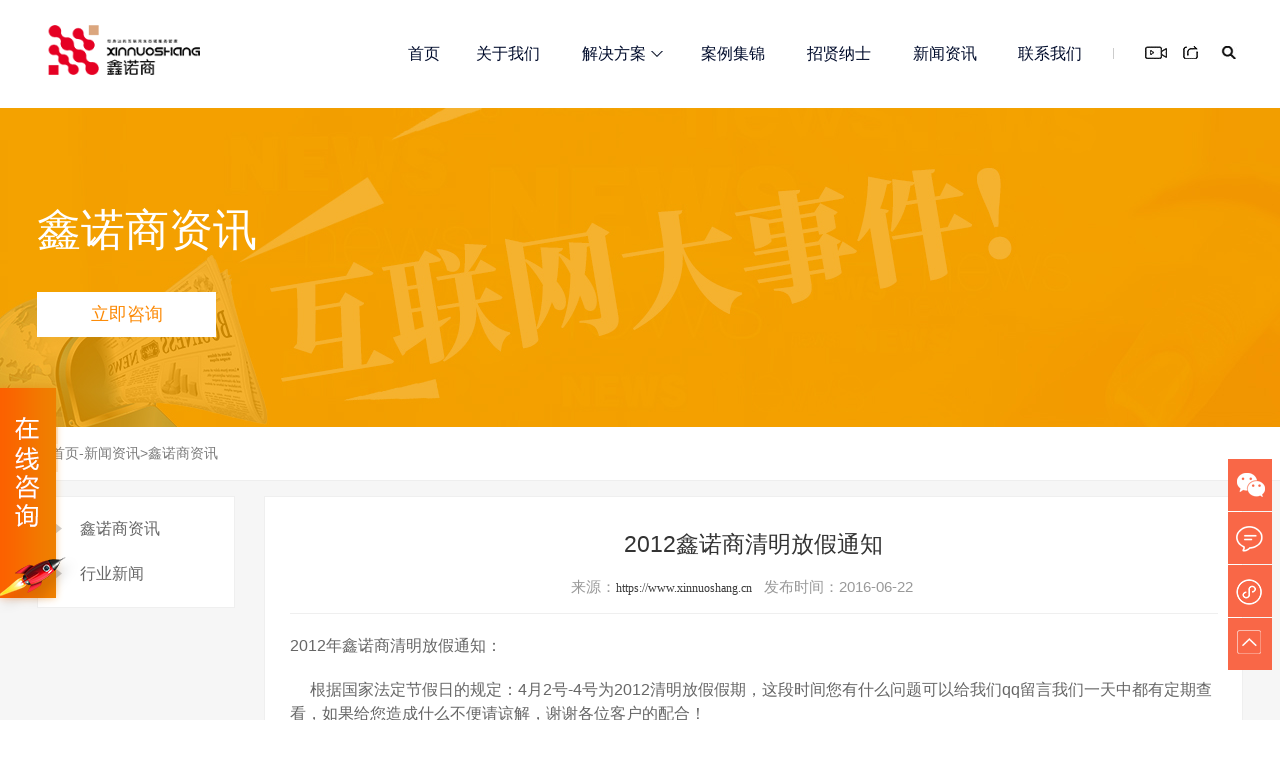

--- FILE ---
content_type: text/html
request_url: https://www.xinnuoshang.cn/zixun/878.html
body_size: 4740
content:
<!DOCTYPE html>
	<head>
		<meta charset="utf-8" />
		<title>2012鑫诺商清明放假通知_鑫诺商资讯_新闻资讯-山东鑫诺商企业管理有限公司</title>
		 <meta content="济南网站优化，济南网站建设" name="keywords" />
		<meta content="2012鑫诺商清明放假通知-鑫诺商公告" name="description" />
		<link rel="stylesheet" href="https://www.xinnuoshang.cn/style/css/init.css" />
		<link rel="stylesheet" href="https://www.xinnuoshang.cn/style/css/common.css" />
		<link rel="stylesheet" href="https://www.xinnuoshang.cn/style/css/css-wc.css" />
		<link rel="stylesheet" href="https://www.xinnuoshang.cn/style/css/css-jgq.css" />
		<script type="text/javascript" src="https://www.xinnuoshang.cn/style/js/jquery-1.12.1.min.js" ></script>
<script>
var _hmt = _hmt || [];
(function() {
  var hm = document.createElement("script");
  hm.src = "https://hm.baidu.com/hm.js?3cb14c28375bc467fc20c819ad86fba3";
  var s = document.getElementsByTagName("script")[0]; 
  s.parentNode.insertBefore(hm, s);
})();
</script>
<meta name="baidu-site-verification" content="code-n6KO7Qm6Vn" />
<script charset="UTF-8" id="LA_COLLECT" src="//sdk.51.la/js-sdk-pro.min.js"></script>
<script>LA.init({id: "JhoCND89zS8q4OzW",ck: "JhoCND89zS8q4OzW"})</script>
</head>
	<body>
<div class="wc-page-header pr">
<div class="container flex flex-nowrap flex-between">
<a href="https://www.xinnuoshang.cn/" class="wc-header-logo"><h1><img src="https://www.xinnuoshang.cn/style/images/wc_logo.png" alt="鑫诺商"/></h1></a>
<div class="wc-header-main flex-grow-1 flex flex-nowrap flex-horz-end flex-vert-center">
<ul class="wc-header-nav flex-grow-1 pr flex flex-nowrap flex-horz-end">
<li class="wc-nav-li"><a href="https://www.xinnuoshang.cn/">首页</a></li>
<li  class="wc-nav-li">
<a href="/about/">关于我们<i class="icon"></i></a>
</li>
<li  class="wc-nav-li wc-nav-fa" >
<a href="javascript:;">解决方案<i class="icon"></i></a>
</li>
<li  class="wc-nav-li">
<a href="/case/">案例集锦<i class="icon"></i></a>
</li>
<li  class="wc-nav-li">
<a href="/activity/">招贤纳士<i class="icon"></i></a>
</li>
<li  class="wc-nav-li">
<a href="/news/">新闻资讯<i class="icon"></i></a>
</li>
<li  class="wc-nav-li">
<a href="/contact/">联系我们<i class="icon"></i></a>
</li>

<li class="wc-nav-line"></li>
</ul>
<div class="wc-nav-sep"></div>
<div class="wc-nav-btn-wrp">
<a href="/activity/" class="icon wc-icon-1" rel="nofollow"></a>
<a href="javascript:;" class="icon wc-icon-3" rel="nofollow"></a>
<a href="/case/" class="icon wc-icon-4"></a>
	</div>
</div>
</div>
<div class="wc-nav-slide-wrap">
<div class="wc-head-hot-wrp">
<div class="container flex flex-nowrap flex-vert-start">
<div class="wc-hot-tit"><i class="icon"></i>鑫诺商推荐：</div>
<div class="wc-hot-con">
<a href="https://www.xinnuoshang.cn/propaganda/">全网营销推广</a>
<a href="https://www.xinnuoshang.cn/dingzhi/">网站建设</a>
<a href="https://www.xinnuoshang.cn/dingzhi/">小程序定制开发</a>
<a href="https://www.xinnuoshang.cn/daiyunying/">网站优化</a>
</div>
	</div>
	</div>
<div class="wc-head-fa-wrap">
<div class="fatit">鑫诺商多维解决方案&emsp;总有一款适合您！</div>
<div class="container flex flex-nowrap">
<div class="wc-head-fa-item">
<div class="wc-tit">
<a href="/brand/" class="inherit block flex flex-nowrap flex-column flex-horz-center flex-vert-center">
<div class="img" style="background-image: url(/uploadfile/2019/0322/20190322064749838.png);"></div>
<div class="tit">品宣多维方案</div>
</a>
</div>
</div>
<div class="wc-head-fa-item">
<div class="wc-tit">
<a href="/wzpxdzfa/" class="inherit block flex flex-nowrap flex-column flex-horz-center flex-vert-center">
<div class="img" style="background-image: url(/uploadfile/202404/12f4fb920901.png);"></div>
<div class="tit">网站品宣打造方案</div>
</a>
</div>
</div>
<div class="wc-head-fa-item">
<div class="wc-tit">
<a href="/propaganda/" class="inherit block flex flex-nowrap flex-column flex-horz-center flex-vert-center">
<div class="img" style="background-image: url(/uploadfile/2019/0322/20190322064816188.png);"></div>
<div class="tit">全网宣传解决方案</div>
</a>
</div>
</div>
<div class="wc-head-fa-item">
<div class="wc-tit">
<a href="/dingzhi/" class="inherit block flex flex-nowrap flex-column flex-horz-center flex-vert-center">
<div class="img" style="background-image: url(/uploadfile/2019/0322/20190322064845518.png);"></div>
<div class="tit">定制开发解决方案</div>
</a>
</div>
</div>
<div class="wc-head-fa-item">
<div class="wc-tit">
<a href="/dianshang/" class="inherit block flex flex-nowrap flex-column flex-horz-center flex-vert-center">
<div class="img" style="background-image: url(/uploadfile/2019/0322/20190322064903257.png);"></div>
<div class="tit">新媒体推广服务</div>
</a>
</div>
</div>
<div class="wc-head-fa-item">
<div class="wc-tit">
<a href="/newlingshou/" class="inherit block flex flex-nowrap flex-column flex-horz-center flex-vert-center">
<div class="img" style="background-image: url(/uploadfile/2019/0323/20190323091722963.png);"></div>
<div class="tit">新零售解决方案</div>
</a>
</div>
</div>
<div class="wc-head-fa-item">
<div class="wc-tit">
<a href="/daiyunying/" class="inherit block flex flex-nowrap flex-column flex-horz-center flex-vert-center">
<div class="img" style="background-image: url(/uploadfile/2019/0322/20190322064927554.png);"></div>
<div class="tit">知识产权</div>
</a>
</div>
</div>
	
</div>
</div>
</div>
</div>
<meta name="baidu-site-verification" content="code-E6MXPQWigE" />
<script>(function() {var _53code = document.createElement("script");_53code.src = "https://tb.53kf.com/code/code/c5d03e77d260c1da829b8c45a819e6747/1";var s = document.getElementsByTagName("script")[0]; s.parentNode.insertBefore(_53code, s);})();</script><div class="jgq-news-banner" style="background: url(https://www.xinnuoshang.cn/style/images/jgq_news_banner.jpg) no-repeat center;">
<div class="container">
<div class="jgq-banner-word flex flex-column flex-horz-center flex-vert-start">
	<div class="jgq-banner-word-top">
		<p>鑫诺商资讯</p>
	</div>
	<div class="jgq-banner-word-center">
		<p></p>
	</div>
	<div class="jgq-banner-word-bottom flex flex-center">
		<a href="http://wpa.qq.com/msgrd?v=3&amp;uin=727671696&amp;site=www.cn-un.net&amp;menu=yes"  target="_blank" rel="nofollow"><p>立即咨询</p></a>
	</div>
</div></div>
</div>
<div class="jgq-catpos">
<div class="container flex flex-vert-center jgq-catpos-container">
<img src="https://www.xinnuoshang.cn/style/images/jgq_catpos.png"/>
<a href="https://www.xinnuoshang.cn/">首页</a> - <a href="/news/">新闻资讯</a> > <a href="/zixun/">鑫诺商资讯</a></div>
</div>
<div class="jgq-news-xq">
<div class="container flex flex-horz-between">
<div class="jgq-news-xq-left">
<ul>
<li>
<a href="/zixun/">鑫诺商资讯</a>
</li>
<li>
<a href="/hangyenews/">行业新闻</a>
</li>

</ul>
</div>
<div class="jgq-news-xq-right">
<div class="jgq-news-xq-right-center">
<div class="jgq-news-xq-right-top">
<p class="jgq-news-xq-right-title">2012鑫诺商清明放假通知</p>
<p class="jgq-news-xq-right-date">来源：<a href="https://www.xinnuoshang.cn">https://www.xinnuoshang.cn</a>&nbsp;&nbsp;&nbsp;发布时间：2016-06-22&nbsp;&nbsp;&nbsp;&nbsp;&nbsp;&nbsp;
</div>
<div class="jgq-news-xq-right-bottom">
<p>2012年鑫诺商清明放假通知：</p><p>&nbsp;&nbsp;&nbsp;&nbsp;&nbsp;根据国家法定节假日的规定：4月2号-4号为2012清明放假假期，这段时间您有什么问题可以给我们qq留言我们一天中都有定期查看，如果给您造成什么不便请谅解，谢谢各位客户的配合！</p></div>
<div class="page_turn">
<strong>上一篇：</strong><a href="/zixun/877.html">济南网站优化-短域名的不朽传说</a><br />
<strong>下一篇：</strong><a href="/zixun/879.html">济南网站优化-适合自己的才是好的</a>
</div>
<div class="jgq-news-xq-right-relevant">
<p class="jgq-news-xq-right-relevant-catname">相关文章</p>
<ul class="clearfix">
	<li>
<a href="/zixun/616.html">
<span>2016-06-24</span>
济南网站优化之一定的关键词排名后如何维持关键词排名呢？	</a>
</li>
<li>
<a href="/zixun/2025.html">
<span>2021-09-30</span>
72年风雨  72年辉煌——祖国72岁生日快乐！	</a>
</li>
<li>
<a href="/zixun/1198.html">
<span>2017-04-17</span>
拍拍我们身边的低头一族	</a>
</li>
<li>
<a href="/zixun/745.html">
<span>2016-06-16</span>
关于旅游网站建设	</a>
</li>
<li>
<a href="/zixun/2510.html">
<span>2025-03-13</span>
提高短视频推广的观看量和转化率？	</a>
</li>
<li>
<a href="/zixun/1688.html">
<span>2019-09-27</span>
济南全网营销推广如何提高流量，增加访问量？	</a>
</li>
<li>
<a href="/zixun/817.html">
<span>2016-06-17</span>
E手整合营销11月份小结	</a>
</li>
<li>
<a href="/zixun/1442.html">
<span>2018-07-18</span>
一个网站的寿命只有5年是真的吗？	</a>
</li>
<li>
<a href="/zixun/825.html">
<span>2016-06-23</span>
济南网站建设讲解：网址带斜杠/带index.html对于seo的影响	</a>
</li>
<li>
<a href="/hangyenews/1959.html">
<span>2021-04-22</span>
济南VI设计//加强企业凝聚力的工具！	</a>
</li>
<li>
<a href="/hangyenews/2458.html">
<span>2024-07-11</span>
15秒短视频如何实现点击量飙升？	</a>
</li>
<li>
<a href="/zixun/963.html">
<span>2016-06-22</span>
济南seo解释真实点击有助于网站百度排名	</a>
</li>
<li>
<a href="/hangyenews/1949.html">
<span>2021-04-02</span>
济南网站优化分享如何才能盐城蜘蛛爬行时间的？	</a>
</li>
<li>
<a href="/zixun/1002.html">
<span>2016-06-07</span>
济南网站优化之网站优化流程分析	</a>
</li>
<li>
<a href="/zixun/1719.html">
<span>2019-11-01</span>
网站关键词如何布局更大化提升网站流量？	</a>
</li>
<li>
<a href="/hangyenews/2535.html">
<span>2025-04-28</span>
济南网站优化要注意什么？	</a>
</li>

</ul>
</div>
</div>
</div>
</div>
</div>
<div class="jgq-news-bottom">
			<div class="container">
				<ul class="flex flex-between">
					<li class="flex flex-center">
						<div class="jgq-news-bottom-word">
							<p class="jgq-news-bottom-word-num">多年</p>
							<p>成立于2010年</p>
							<p>多年经验不断发展</p>
						</div>
					</li>
					<li>
						<div class="jgq-news-bottom-word">
							<p class="jgq-news-bottom-word-num">多家客户</p>
							<p>超过多家客户伴随我们成长</p>
						</div>
					</li>
					<li>
						<div class="jgq-news-bottom-word">
							<p class="jgq-news-bottom-word-num">多家企业</p>
							<p>服务于多家企业客户</p>
							<p>助力品宣的提升</p>
						</div>
					</li>
					<li>
						<div class="jgq-news-bottom-word">
							<p class="jgq-news-bottom-word-num">几十项</p>
							<p>服务项目为您服务</p>
							<p>夯实成长的基石</p>
						</div>
					</li>
				</ul>
			</div>
		</div><!--footer start-->
<div class="wc-page-footer">
<div class="wc-foot-main">
<div class="container flex flex-nowrap flex-between">
<div class="wc-foot-nav-wrp flex-grow-1 flex flex-nowrap flex-horz-between">
<div class="wc-foot-nav-item wc-nav-type-3">
<div class="wc-tit">联系方式</div>
<div class="wc-con flex flex-wrap">
<div class="wc-item">公司：山东鑫诺商企业管理有限公司</div>
<div class="wc-item">地址：济南市高新区新泺大街1666号齐盛广场2号楼13F</div>
<div class="wc-item">电话：400-089-6678    0531-88193332</div>
<div class="wc-item">邮箱：nuoshangxinxi@163.com</div>
</div>
</div>
<div class="wc-foot-nav-item wc-nav-type-2">
<div class="wc-tit">解决方案</div>
<div class="wc-con flex flex-wrap">
<div class="wc-item">
<a href="/brand/" class="inherit hover-white">品宣多维方案</a>
</div>
<div class="wc-item">
<a href="/wzpxdzfa/" class="inherit hover-white">网站品宣打造方案</a>
</div>
<div class="wc-item">
<a href="/propaganda/" class="inherit hover-white">全网宣传解决方案</a>
</div>
<div class="wc-item">
<a href="/dingzhi/" class="inherit hover-white">定制开发解决方案</a>
</div>
<div class="wc-item">
<a href="/dianshang/" class="inherit hover-white">新媒体推广服务</a>
</div>
<div class="wc-item">
<a href="/newlingshou/" class="inherit hover-white">新零售解决方案</a>
</div>
<div class="wc-item">
<a href="/daiyunying/" class="inherit hover-white">知识产权</a>
</div>

</div>
</div>
<div class="wc-foot-nav-item wc-nav-type-1">
<div class="wc-tit">快捷导航</div>
<div class="wc-con flex flex-wrap">
<div class="wc-item">
<a href="/about/" class="inherit hover-white">关于我们</a>
</div>
<div class="wc-item">
<a href="/programme/" class="inherit hover-white">解决方案</a>
</div>
<div class="wc-item">
<a href="/case/" class="inherit hover-white">案例集锦</a>
</div>
<div class="wc-item">
<a href="/activity/" class="inherit hover-white">招贤纳士</a>
</div>

<div class="wc-item">
<a href="/shoukuan/" class="inherit hover-white" rel="nofollow" target="_blank">在线支付</a>
</div>
 <div class="wc-item">
<a href="/yuming/" class="inherit hover-white" rel="nofollow" target="_blank">域名查询</a>
</div>
</div>
</div>
</div>
<div class="wc-foot-ewm-wrp flex-shrink-0 flex flex-nowrap flex-horz-end flex-vert-center">
<div class="wc-foot-ewm-item" id="xiaochengxu">
<img src="https://www.xinnuoshang.cn/style/images/wc_footer_ewm_03.jpg" width="100" height="100" />
<div class="wc-tit">抖音二维码</div>
</div>
<div class="wc-foot-ewm-item">
	<img src="https://www.xinnuoshang.cn/style/images/wc_footer_ewm_05.jpg" width="100" height="100" />
<div class="wc-tit">微信服务号</div>
</div>
</div>
</div>
</div>
<div class="wc-foot-bot">
<div class="container">
山东鑫诺商企业管理有限公司   &emsp;&emsp; <a href="http://beian.miit.gov.cn" rel="nofollow" target="_blank"> 鲁ICP备19030234号 </a> &emsp;&emsp;   &nbsp; 
</div>
</div>
</div>
<!--end footer-->
<script>
if (/Android|Windows Phone|webOS|iPhone|iPod|BlackBerry/i.test(navigator.userAgent)) { window.location.href = "/index.php"; } 
</script>
<!--float start-->
<div class="wc-side-float-btn"></div>
<a rel="nofollow"><script src="/static/assets/global/plugins/jquery.min.js" type="text/javascript"></script>
<script src="/static/assets/js/cms.js" type="text/javascript"></script><form class="wc-side-float-form" action="/index.php?s=form&c=lybd&m=post" id="myForm"  name="myform"  method="post" ><input name="is_form" type="hidden" value="1"><input name="is_admin" type="hidden" value="1"><input name="is_tips" type="hidden" value="">
<div class="wc-form-tit tc">获取互联网策划方案</div>
<div class="wc-form-close"></div>
	<div class="wc-form-con flex flex-nowrap flex-horz-center flex-vert-stretch">
<input type="text" class="wc-text" name="data[name]" id="name" placeholder="姓名" required>
<input type="text" class="wc-text" name="data[phone]" id="phone" placeholder="电话" required>
<input type="text" class="wc-text" name="data[company]" id="company" placeholder="公司名称" required>
<input type="text" class="wc-text" name="data[address]" id="address" placeholder="公司地址" required>
<input type="button" class="wc-submit" onclick="dr_ajax_submit('/index.php?s=form&c=lybd&m=post', 'myForm', '2000', '/index.php?s=form&c=lybd&m=post');" id="dosubmit" value="一键获取">
</div>
</form></a>
<script type="text/javascript" src="https://www.xinnuoshang.cn/style/js/jquery.SuperSlide.2.1.3.source.js" ></script>
		<script type="text/javascript">
jQuery(".wc-cus-wrapper").slide({mainCell:".wc-cus-wrap",autoPlay:true,vis:4,effect:"leftMarquee",interTime:10,trigger:"click"});
		</script>
<script type="text/javascript" src="https://www.xinnuoshang.cn/style/js/swiper.min.js" ></script>
<script type="text/javascript" src="https://www.xinnuoshang.cn/style/js/js-wc.js" ></script>
<div class="toolbar">
 <a href="###" class="toolbar-item toolbar-item-weixin" rel="nofollow">
<span class="toolbar-layer"></span>
 </a>
<a href="http://wpa.qq.com/msgrd?v=3&amp;uin=727671696&amp;site=www.cn-un.net&amp;menu=yes" target="_blank" class="toolbar-item toolbar-item-feedback" rel="nofollow"></a>
 <a href="###" class="toolbar-item toolbar-item-app" rel="nofollow">
 <span class="toolbar-layer"></span>
 </a>
 <a href="javascript:scroll(0,0)" id="top" class="toolbar-item toolbar-item-top" rel="nofollow"></a>
</div>
 <script>
(function(){
    var bp = document.createElement('script');
    var curProtocol = window.location.protocol.split(':')[0];
    if (curProtocol === 'https') {
        bp.src = 'https://zz.bdstatic.com/linksubmit/push.js';
    }
    else {
        bp.src = 'http://push.zhanzhang.baidu.com/push.js';
    }
    var s = document.getElementsByTagName("script")[0];
    s.parentNode.insertBefore(bp, s);
})();
</script>
</body>
</html>

--- FILE ---
content_type: text/css
request_url: https://www.xinnuoshang.cn/style/css/init.css
body_size: 2806
content:
/* 公共层叠样式表 */
@charset "utf-8";
/* 页面主体容器 */
.container {width:76.5%;min-width:1206px;margin:0 auto;box-sizing: border-box;}
/** A链接公共样式 **/
a { text-decoration: none; color:#3d3d3d; font-size:12px; font-family: "microsoft yahei";}
a.inherit { color:inherit; font-size:inherit; font-family: inherit; }
a.full { display:block; width:100%; height:100%; }
a:hover { text-decoration: none; }
a.hover-red:hover {color:#dd2727;}
a.hover-white:hover {color:#fff;}
a.hover-line:hover {text-decoration:underline;}
/** 清除内外边距 **/
body, div, p, h1, h2, h3, h4, h5, h6, blockquote,  /* structural elements 结构元素 */
dl, dt, dd, ul, ol, li, /* list elements 列表元素 */
pre,  /* text formatting elements 文本格式元素 */
form, fieldset, legend, button, input, textarea,  /* form elements 表单元素 */
table,th,td /* table elements 表格元素 */{
	margin:0;
	padding:0;
}
/*html5*/
article,aside,dialog,footer,header,section,footer,nav,figure,menu{
	display:block;
}
.transition-2s{transition: all .2s}
.transition-3s{transition: all .3s}
.transition-4s{transition: all .4s}
.transition-5s{transition: all .5s}

/*** css3 flex弹性布局 2012新版  ***/
/* flex容器属性 */
.flex{ display: -webkit-flex; /* Safari */ display: flex;}
.inline-flex{display: inline-flex;}

.flex-column{flex-direction: column; /* 从上到下 */}

.flex-wrap{flex-wrap:wrap; /* 换行 */}
.flex-nowrap{flex-wrap:nowrap; /* 不换行 */}

.flex-center{justify-content:center;align-items:center;}
.flex-around{justify-content:space-around;align-items:center;}
.flex-between{justify-content:space-between;align-items:center;}

.flex-horz-start{justify-content:flex-start;}
.flex-horz-end{justify-content:flex-end;}
.flex-horz-center{justify-content:center;}
.flex-horz-between{justify-content:space-between;}
.flex-horz-around{justify-content:space-around;}

.flex-vert-start{align-items:flex-start;}
.flex-vert-end{align-items:flex-end;}
.flex-vert-center{align-items:center;}
.flex-vert-baseline{align-items:baseline;}
.flex-vert-stretch{align-items:stretch;}

/* 多轴线垂直方式 */
.flex-align-content-start{align-content:flex-start;}
.flex-align-content-end{align-content:flex-end;}
.flex-align-content-center{align-content:center;}
.flex-align-content-around{align-content:space-around;}
.flex-align-content-between{align-content:space-between;}
.flex-align-content-stretch{align-content:stretch;}

/* 项目属性 */
/* 排列 小在前 */
.flex-order-1{order:1}
.flex-order-2{order:2}
.flex-order-3{order:3}
.flex-order-4{order:4}
.flex-order-5{order:5}
/* 放大 默认0存在剩余空间，也不放大*/
.flex-grow-0{flex-grow:0}
.flex-grow-1{flex-grow:1}
.flex-grow-2{flex-grow:2}
.flex-grow-3{flex-grow:3}
.flex-grow-4{flex-grow:4}
.flex-grow-5{flex-grow:5}
/* 缩小 默认1空间不足，该项目将缩小 0为不缩小 */
.flex-shrink-0{flex-shrink:0;}
.flex-shrink-1{flex-shrink:1;}
/*单独对齐方式*/
.flex-align-self-start{align-self:flex-start;}
.flex-align-self-end{align-self:flex-end;}
.flex-align-self-center{align-self:center;}
.flex-align-self-baseline{align-self:baseline;}
.flex-align-self-stretch{align-self:stretch;}

.border-box{box-sizing: border-box;}

body,
button, input, select, textarea /* for ie */ {
    font: 12px/1.5 Arial, 'Microsoft Yahei',"宋体", sans-serif;
	color:#333;
	background-color:#fff;
}
h1, h2, h3, h4, h5, h6 { font-weight:normal; font-family: "microsoft yahei"; color:#000; font-size:16px;}
address, cite, em, i { font-style: normal; } /* 将斜体扶正 */
small { font-size: 12px; } /* 小于 12px 的中文很难阅读，让 small 正常化 */
/** 重置列表元素 **/
li { list-style: none; }
/** 重置表单元素 **/
legend { color: #000; } /* for ie6 */
fieldset, img { border: 0; } /* img 搭车：让a链接里的 img 无边框 */
button, input, select, textarea { font-size: 100%; line-height:normal; border:0; outline:0; } /* 使得表单元素在 ie 下能继承字体大小 */
/** 重置表格元素 **/
table{ border-collapse: collapse; border-spacing: 0; }
input[type="button"],input[type="submit"],input[type="reset"]{cursor:pointer;outline:0;}
/* ie6 7 8(q) bug  */
iframe{display:block;}
/* 行内块级元素清间隙 */
.inline-block{display: inline-block;letter-spacing: normal;vertical-align: top;}
.inline-block-wrap{letter-spacing: -4px;}
/*分割线 |*/
.sep{margin:0 .25em;font-family: sans-serif;}
/*小图标*/
.icon{display:inline-block;vertical-align:middle;margin:-3px 3px 0px;background-repeat:no-repeat;}
/* 超出省略号 */
.ellipsis{overflow:hidden;text-overflow:ellipsis;white-space:nowrap;}
/*火狐禁止复制*/
.moz_noselect{-moz-user-select:none;}
/* 字体 */
/*@font-face {
    font-family: 'xxx';
    src: url('xxx.eot');
    src: url('xxx.eot?#iefix') format('embedded-opentype');
    src: url('xxx.ttf');
    font-weight: normal;
    font-style: normal;
}*/
/* 其他公共样式 */
.tl{text-align:left}
.tc{text-align:center}
.tr{text-align:right}
.bc{margin-left:auto;margin-right:auto;}
.fl{float:left;display:inline}
.fr{float:right;display:inline}
.clearfix:after{content:".";display:block;height:0;clear:both;visibility:hidden}
.clearfix{zoom:1}
.vm{vertical-align:middle}
.pr{position:relative}
.pa{position:absolute}
.pa-r0{position:absolute;right:0}
.zoom{zoom:1}
.hidden{visibility:hidden}
.none{display:none}
.block{display:block}
.notext{text-indent: -999px;overflow: hidden;}

.mb5{margin-bottom:5px}
.f12{font-size:12px}
.f13{font-size:13px}
.f14{font-size:14px}
.f16{font-size:16px}
.f20{font-size:20px}
.fb{font-weight:bold}
.fn{font-weight:normal}
.t2{text-indent:2em}
.lh150{line-height:150%}
.lh180{line-height:180%}
.lh200{line-height:200%}
.unl{text-decoration:underline;}
.no_unl{text-decoration:none;}
.oh{overflow: hidden;}
/* .wc-img-wrp{overflow: hidden; height: 191px;} */
.wh{width:100%;height:100%;}
.scale{transform: scale(1.2);}

.w10{width:10px}
.w20{width:20px}
.w30{width:30px}
.w40{width:40px}
.w50{width:50px}
.w60{width:60px}
.w70{width:70px}
.w80{width:80px}
.w90{width:90px}
.w100{width:100px}
.w200{width:200px}
.w250{width:250px}
.w300{width:300px}
.w400{width:400px}
.w500{width:500px}
.w600{width:600px}
.w700{width:700px}
.w800{width:800px}
.w1100{width:800px}
.w{width:100%}
.h50{height:50px}
.h80{height:80px}
.h100{height:100px}
.h200{height:200px}
.h{height:100%}

.m10{margin:10px}
.m15{margin:15px}
.m30{margin:30px}
.mt5{margin-top:5px}
.mt10{margin-top:10px}
.mt15{margin-top:15px}
.mt20{margin-top:20px}
.mt30{margin-top:30px}
.mt50{margin-top:50px}
.mt100{margin-top:100px}
.mb10{margin-bottom:10px}
.mb15{margin-bottom:15px}
.mb20{margin-bottom:20px}
.mb30{margin-bottom:30px}
.mb50{margin-bottom:50px}
.mb100{margin-bottom:100px}
.ml5{margin-left:5px}
.ml10{margin-left:10px}
.ml15{margin-left:15px}
.ml20{margin-left:20px}
.ml30{margin-left:30px}
.ml50{margin-left:50px}
.ml100{margin-left:100px}
.mr5{margin-right:5px}
.mr10{margin-right:10px}
.mr15{margin-right:15px}
.mr20{margin-right:20px}
.mr30{margin-right:30px}
.mr50{margin-right:50px}
.mr100{margin-right:100px}
.p10{padding:10px;}
.p15{padding:15px;}
.p30{padding:30px;}
.pt5{padding-top:5px}
.pt10{padding-top:10px}
.pt15{padding-top:15px}
.pt20{padding-top:20px}
.pt30{padding-top:30px}
.pt50{padding-top:50px}
.pb5{padding-bottom:5px}
.pb10{padding-bottom:10px}
.pb15{padding-bottom:15px}
.pb20{padding-bottom:20px}
.pb30{padding-bottom:30px}
.pb50{padding-bottom:50px}
.pb100{padding-bottom:100px}
.pl5{padding-left:5px}
.pl10{padding-left:10px}
.pl15{padding-left:15px}
.pl20{padding-left:20px}
.pl30{padding-left:30px}
.pl50{padding-left:50px}
.pl100{padding-left:100px}
.pr5{padding-right:5px}
.pr10{padding-right:10px}
.pr15{padding-right:15px}
.pr20{padding-right:20px}
.pr30{padding-right:30px}
.pr50{padding-right:50px}
.pr100{padding-right:100px}

/*phpcms pages*/
.v9_pages{margin-top:5px;}
.v9_pages a, .v9_pages span{display: inline-block;padding:2px 6px;border:1px solid #ddd;margin-right:5px;}
.v9_pages a:hover, .v9_pages span{background-color: #f1f1f1;}

--- FILE ---
content_type: text/css
request_url: https://www.xinnuoshang.cn/style/css/css-jgq.css
body_size: 5316
content:
/*新闻列表页开始*/
.blank30{
	height: 30px;
	margin: auto;
}
.jgq-banner-word{
	
}
.jgq-banner-word-top{
	font-size: 44px;
	color: #fff;
}
.t_top{
	padding-top: 4%;
}
.jgq-banner-word-center{
	font-size: 24px;
	color: #fff;
	padding: 6px 0 23px 0;
}
.jgq-banner-word-bottom{
	background: #fff;
	color: #fc8b08;
	font-size: 18px;
	width: 179px;
	height: 45px;
	text-align: center;
}
.jgq-banner-word-bottom a{
	color: #fc8b08;
	font-size: 18px;
}
.jgq-catpos{
	width: 100%;
	margin: auto;
	height: 53px;
	font-size: 14px;
	color: #7c7c7c;
	border-bottom:1px solid #eeeeee;
}
.jgq-catpos .jgq-catpos-container{
	height: 100%;
}
.jgq-catpos .jgq-catpos-container p{
	padding-left: 10px;
	padding-top: 2px;	
}
.jgq-catpos a{
	font-size: 14px;
	color: #7c7c7c;
}
.jgq-news-content{
	background: #f6f6f6;
	padding-bottom: 3rem;
}
.jgq-news-content-hd ul{
	padding: 40px 0;
}

.jgq-news-content-hd ul li{
	width: 12.5%;
	border: 1px solid #333;
	color: #333333;
	border-radius:20px;
	font-size: 24px;
	text-align: center;
}
.jgq-news-content-hd ul li:nth-of-type(1){
	margin-right: 38px;
}
.jgq-news-content-hd ul li a{
	font-size: 24px;
	color: #333333;
}


.jgq-news-content-posi{ height:auto !important;
	overflow: hidden;clear:both;}
.jgq-news-content-hd .jgq-hd-selected{
	background: url(../images/jgq_news_hd.png) no-repeat center;
	border: none;
	width: 12.5%;
}
.jgq-news-content-hd .jgq-hd-selected a{
	color: #fff;
}
.jgq-news-content-posi ul li{
	width: 31%;float:left;margin-right:2%;
}
.jgq-news-content-posi ul li img{
	width: 100%;
	height: 186px;
}
.jgq-news-content-posi ul li p{
	font-size: 16px;
	background: #fff;
	height: 60px;
	color: #67686a;
}

.jgq-news-content-posi ul li p:hover{
	color: #000000;
}
.jgq-news-content-bd{
	margin-top: 24px;
}
.jgq-news-content-bd ul li{
	background: #fff;
	color: #67686a;
	height: 60px;
	transition: background .25s; width: 100%; clear:both;

}
.jgq-news-content-bd ul li a{
	width: 95.7%;
	margin: auto;
	border-bottom: 1px solid #f3f3f3;
	font-size: 16px;
	padding-left: 25px;
	color: #67686a;
	height:100%;
	box-sizing: border-box;
	line-height:60px\9;
	display:block\9;
}
.jgq-news-content-bd ul li a .eye,.jgq-news-content-bd ul li a .tit,.jgq-news-content-bd ul li a .date{ float:left\9}
.jgq-news-content-bd ul li a .eye{
	padding-left:46px;

	background-repeat: no-repeat;
	background-image: url(../images/eye1.png);
	background-position: left center;
	background-size: 32px auto;
	height:32px; float:right\9;
}
.jgq-news-content-bd ul li:last-child a{
	border-bottom: none;
}
.jgq-news-content-bd ul li a .date{
	width:150px;
	text-align: left;
	margin-left: 4%; float:right\9;
}
.jgq-news-content-bd ul li:hover{
	background: #f4a200;
}
.jgq-news-content-bd ul li:hover a{
	color:#fff;
}
.jgq-news-content-bd ul li a:hover .eye{
	background-image: url(../images/eye2.png);
	height: 32px\9;
	background-size: 32px auto\9;
}
.jgq-news-pages{
	text-align: center;
    height: 40px;
    margin-top: 20px;
}
.jgq-news-pages a{
	padding:6px 12px;
	border: 2px solid #ededed;
	color: #bbbbbb;
	background: #FFFFFF;
	border-radius: 7px;
}
.jgq-news-pages span{
	padding:6px 12px;
	border: 2px solid #f39700;
	background: #f39700;
	color: #fff;
	border-radius: 7px;
}

.jgq-news-bottom{
	width: 100%;
	background: #3a3d44;
	height: 190px;
	color: #cab296;
}
.jgq-news-bottom ul{
	height: 190px;
}

.jgq-news-bottom ul li{
	width: 25%;
	background: url(../images/jgq-news-bottom-line.png) no-repeat right center; float:left\9; margin-top:3%\9;
}
.jgq-news-bottom ul li:nth-last-of-type(1){
	background: none;
}
.jgq-news-bottom-word p{
	text-align: center;
	font-size: 14px;
}

.jgq-news-bottom-word .jgq-news-bottom-word-num{
	font-size: 51px;
}
/*新闻列表页结束*/


/*新闻详情页开始*/
.jgq-news-xq{
	background: #F6F6F6;
}
.jgq-news-xq-left{
	width: 16.4%;
	margin-top: 15px;
	
}
.jgq-news-xq-left ul{
	background: #fff;
	border: 1px solid #efefef;
	padding: 10px 0;
}
.jgq-news-xq-left ul li{
	line-height: 44px;
}
.jgq-news-xq-left ul li a{
	background: url(../images/jgq-right.gif) no-repeat 17px center;
	padding-left: 42px;
	color: #666666;
	font-size: 16px;
}
.jgq-news-xq-left ul li:hover a{
	background: url(../images/jgq-right-hover.png) no-repeat 17px center;
	color: #fc8b08;
}
.jgq-news-xq-left ul li:hover{
	border-left: 2px solid #fc8b08;
}
.jgq-news-xq-left ul li img{
	margin:0 20px;
}
.jgq-news-xq-right{
	width: 81%;
	border: 1px solid #EFEFEF;
	margin-top: 15px;
	background: #FFFFFF;
    margin-bottom: 44px;
}
.jgq-news-title{
	font-size: 23px;
	text-align: center;
}
.jgq-news-xq-right-center{
	width: 95%;
	margin: auto;
}
.jgq-news-xq-right-top{
	border-bottom: 1px solid #EFEFEF;
	text-align: center;
}
.jgq-news-xq-right-title{
	font-size: 23px;
	padding-top: 30px;
}
.jgq-news-xq-right-date{
	font-size: 15px;
	color: #999;
	padding: 15px 0;
}
.jgq-news-xq-right-bottom{
	/* text-indent: 2em; */
	font-size: 16px;
}
.jgq-news-xq-right-bottom p{
	margin: 20px auto;
	color: #666;
}
.jgq-news-xq-right-bottom div{ text-align:left;}
.jgq-news-xq-right-bottom img{ display:block; margin:auto;}
.jgq-news-xq-right-bottom a{ font-size:16px;}
.page_turn strong{
	font-size: 14px;
}
.page_turn a{
	font-size: 14px;
}

.jgq-news-xq-right-relevant{
	margin-bottom: 20px;
}
.jgq-news-xq-right-relevant-catname{
    font-size: 18px;
    line-height: 40px;
    color: #333;
}
.jgq-news-xq-right-relevant ul li{
	line-height: 40px;
    color: #666;
	width:50%;
	overflow: hidden;
	box-sizing: border-box;
	padding-right:12px;
	text-overflow: ellipsis;
	white-space: nowrap;
	float:left;
}
.jgq-news-xq-right-relevant ul li span{
	color: #999;
    padding-right: 20px;
}
.jgq-news-xq-right-relevant ul li a{
	font-size: 16px;
}
/*新闻详情页结束*/



/*诺商活动页开始*/
.jgq-activity{
	background: #f6f6f6;
}
.jgq-activity-hot-catname{
	height: 63px;
	font-size: 16px;
}
.jgq-activity-hot-catname p{
	margin-left: 6px;
}
.jgq-activity-hot-pro{
	margin-bottom: 10px;
}
.jgq-activity-hot-pro img{
	width: 100%;
	margin: auto;
}
.jgq-activity-hot-pro p{
	width: 100%;
	text-align: center;
	background: #fff;
	border:1px solid #ebebeb;
	padding: 21px 0;
	font-size: 15px;
	color: #aaaaaa;
}
.jgq-activity-before-pro{
	
}
.jgq-activity-before-pro ul li{
	width: 32%;
	margin-bottom: 23px;
	margin-right:2%;
}
.jgq-activity-before-pro ul li:nth-of-type(3n) {
	margin-right:0;
}
.jgq-activity-before-pro ul li img{
	width: 100%;
}
.jgq-activity-before-pro ul li p{
	border: 1px solid #DCDCDC;
	height: 50px;
	line-height: 50px;
	text-align: center;
	font-size: 16px;
	color: #333333;
	background: #fff;
}
.jgq-activity-before-pro ul li:hover p{
	color: #fc8b08;
}
/*诺商活动页结束*/


/*代运营解决方案开始*/
.jgq-operation-poser-catname{
	width: 23.7%;
	margin:40px auto;
}
.jgq-operation-poser-catname p{
	border-bottom: 1px solid #e5e5e5;
	text-align: center;
	font-size: 34px;
	color: #333333;
}
.jgq-operation-poser-catname-white{
	width: 23.7%;
	padding:40px 0;
	margin: auto;
}
.jgq-operation-poser-catname-white p{
	border-bottom: 1px solid #e5e5e5;
	text-align: center;
	font-size: 34px;
	color: #fff;
}
.jgq-yellow-line{
	background: #ff731e;
	height: 2px;
	width: 32%;
	margin: auto;
	margin-top: -2px;
}
.jgq-white-line{
	background: #fff;
	height: 2px;
	width: 32%;
	margin: auto;
	margin-top: -2px;
}
.jgq-operation-poser-content ul li{
	width: 13.8%;
	margin:63px auto;
}
.jgq-circle{
	width:190px;
	height:190px;
	border-radius: 50%;
	text-align: center;
/* 	padding: 20% 24%; */
	overflow: hidden;
	box-shadow: 10px 10px 100px #f3f2f2;
	margin-top: 20px;
}
.jgq-circle img{
	width: 55%;
}

.jgq-operation-poser-content ul li:hover .jgq-circle{
	background: #FF731E;
}
.jgq-operation-poser-content ul li:hover .jgq-circle-img-hover{
	display: block;
}
.jgq-operation-poser-content ul li:hover .jgq-circle-img{
	display: none;
}
.jgq-operation-poser-content ul li:hover p{
	color: #FF731E;
}
.jgq-circle-img{
	display: block;
}

.jgq-circle-img-hover{
	display: none;
}
.jgq-operation-poser-content ul li p{
	font-size: 18px;
	color: #333333;
	text-align: center;
	margin: 25px auto;
}
.jgq-programme{
	background: url(../images/jgq_programme.jpg) no-repeat center;
}
.jgq-programme-shipin{
	background: url(../images/jgq_programme.jpg) no-repeat center;
	background-size: 130%;
}
.jgq-programme-pro ul{
	padding-bottom: 40px;
}
.jgq-programme-pro ul li{
	width: 22%;
	background: #fff;
	border-radius: 20px;
	margin-bottom: 25px;
}


.jgq-programme-list ul li{ width: 31%; height: 438px;}
.jgq-programme-pro ul li:hover .jgq-programme-pro-img1{
	display: none;
}
.jgq-programme-pro ul li:hover .jgq-programme-pro-img2{
	display: block;
}
.jgq-programme-pro ul li:hover .jgq-programme-pro-title{
	color: #ff8e11;
}
.jgq-programme-pro ul li:hover .jgq-programme-pro-desc{
	color: #ff8e11;
}

.jgq-programme-pro-img1{
	display: block;
	margin:auto;
	margin-top: 15%;
}
.jgq-programme-pro-img2{
	display: none;
	margin:auto;
	margin-top: 15%;
}

.jgq-programme-list ul li .jgq-programme-pro-img1{ width: 40%;}
.jgq-programme-list ul li .jgq-programme-pro-img2{ width: 40%;}
.jgq-programme-pro-title{
	font-size: 22px;
	color: #333;
	text-align: center;
	margin-top: 30px;
	margin-bottom: 20px;
}
.jgq-programme-pro-desc{
	font-size: 16px;
    color: #333;
    width: 88%;
    margin: auto;
    text-align: center;
    line-height: 33px;
    margin-bottom: 27px;
}
.jgq-operation-case{
	
}
.jgq-operation-case-content{
	
}
.jgq-operation-case-content ul{
	
}
.jgq-operation-case-content ul li{
	width: 23%;
	position: relative;
	margin-bottom: 20px;
}
.jgq-operation-case-content ul li:hover{
	box-shadow: 0px 0px 10px #333;
}
.jgq-operation-case-content ul li:hover{
	box-shadow: 0px 0px 10px #333;
}

.jgq-operation-case-content ul li:hover .jgq-operation-case-mask{
	display: block;
}

.jgq-operation-case-content ul li img{
	width: 100%;	
}
.jgq-operation-case-mask{
	display: none;
	position: absolute;
	bottom: 0;
	left: 0;
	width: 100%;
	background: #fff;
}
.jgq-operation-case-mask p{
	line-height: 30px;
	font-size: 16px;
	padding-left: 20px;
}
.jgq-operation-case-classify{
	color: #999999;
}
/*代运营解决方案结束*/



/*电商类解决方案开始*/
.jgq-ecommerce-catname{
	width: 27.7%;
	margin:40px auto;
}
.jgq-ecommerce-catname-word{
	border-bottom: 1px solid #e5e5e5;
	text-align: center;
	font-size: 34px;
	color: #333333;
}
.jgq-ecommerce-catname-slogen{
	font-size: 18px;
	color: #555;
	text-align: center;
	margin: 22px auto;
}
.jgq-ecommerce-hd{
	border-bottom: 1px solid #EEEEEE;
}
.bordernone{
	border-bottom: none;
}
.jgq-ecommerce-hd ul{
	width: 76.8%;
	margin: auto;
}
.jgq-ecommerce-hd ul li{
	font-size: 18px;
	color: #555555;
	padding:5px 15px;
}
.jgq-ecommerce-hd-selected{
	border-bottom: 2px solid #ff7019;
	margin-bottom: -1px;
}
.jgq-ecommerce-bd{
	height: 580px;
}
.jgq-ecommerce-bd-content{
	margin: 62px auto;	
	display: none;
}
.jgq-ecommerce-bd-selected{
	display: block;
}
.jgq-ecommerce-bd-content-left{
	width: 56.6%;
	float: left;
}
.jgq-ecommerce-bd-content-left-img{
	padding-right: 3.3%;
}
.jgq-ecommerce-bd-content-left-img img{
	width: 100%;
}

.jgq-ecommerce-bd-content-left-word-left{
	width: 43%;
}
.jgq-ecommerce-bd-content-left-word-right{
	width: 53%;
    margin-right: 1%;
}
.jgq-ecommerce-bd-content-left-word-left-title{
	font-size: 20px;
	color: #000000;
	margin: 20px auto;
}
.jgq-ecommerce-bd-content-left-word-left-desc{
	font-size: 16px;
	color: #000000;
	line-height: 32px;
}
.jgq-ecommerce-bd-content-right{
    width: 41%;
	border-left: 1px solid #e6e6e6;
	padding-left: 2%;
	float: left;
}
.jgq-ecommerce-bd-content::after{
	content: '';
	display: block;
	clear: both;
}
.jgq-ecommerce-bd-content-right-process-left{
	width: 35%;
}
.jgq-ecommerce-bd-content-right-title{
	font-size: 26px;
	color: #333;
}
.jgq-ecommerce-bd-content-right-desc{
	font-size: 16px;
	color: #333333;
	margin: 3% auto;
}
.jgq-ecommerce-bd-content-right-process-catname{
	font-size: 20px;
	color: #676564;
}
.jgq-ecommerce-bd-content-right-process-left ul li{
	font-size: 16px;
	color: #676564;
	margin: 6% auto;
}
.jgq-ecommerce-bd-content-right-process-right{
    width: 54.6%;
}
.jgq-ecommerce-bd-content-right-process-right img{
	width: 100%;
}




.jgq-ecommerce-photography{
	background: url(../images/jgq-photography-banner.jpg) no-repeat center;	
}
.jgq-ecommerce-photography-catname{
	width: 30.7%;
	padding-top: 40px;
	margin: auto;
}
.jgq-ecommerce-photography-catname-word{
	border-bottom: 1px solid #e5e5e5;
	text-align: center;
	font-size: 34px;
	color: #fff;
}
.jgq-ecommerce-photography-catname-slogen{
	font-size: 18px;
	color: #fff;
	text-align: center;
	padding: 22px 0;
	margin: auto;
}
.jgq-ecommerce-photography-content{
	
}
.jgq-ecommerce-photography-content ul{
	
}
.jgq-ecommerce-photography-content ul li{
	position: relative;
}
.jgq-ecommerce-photography-content ul li:hover .jgq-ecommerce-photography-mask{
	display: block;
}
.jgq-ecommerce-photography-content ul li:hover .jgq-ecommerce-photography-pro-bottom{
	display: none;
}
.jgq-ecommerce-photography-img img{
	width: 100%;
}
.jgq-ecommerce-photography-pro-bottom{
	position: absolute;
	bottom: 0;
	left: 0;
	width: 100%;
	background: rgba(255,255,255,.7);
	text-align: center;
	font-size: 16px;
	color: #000000;
}
.jgq-ecommerce-photography-mask-title p{
	width: 91%;
	margin: auto;
	border-bottom: 1px solid #ef8100;
	text-align: center;
	font-size: 18px;
	color: #000000;
}
.jgq-ecommerce-photography-mask-title{
    margin-top: 18%;
    margin-bottom: 40%;
}
.jgq-ecommerce-photography-mask-content{
	text-align: center;
	font-size: 16px;
	color: #000000;
	line-height: 32px;
}
.jgq-ecommerce-photography-mask{
	position: absolute;
	top: 0;
	left: 0;
	width:100%;
	height: 100%;
	background: rgba(203,203,203,.8);
	display: none;
}
.jgq-ecommerce-photography-appendix{
	font-size: 18px;
	color: #fff;
	padding-top: 20px;
	padding-bottom: 40px;
}
.jgq-ecommerce-system-content{
	margin-bottom: 70px;
}
.jgq-ecommerce-system-content ul li{
	width: 20%;
	box-sizing: border-box;
	border: 1px solid #ef8100;
	position: relative;
}
.jgq-ecommerce-system-content-img{
	padding-top: 13%;
	padding-bottom: 20%;
}
.jgq-ecommerce-system-content-img img{
	margin: auto;
}
.jgq-ecommerce-system-title{
	position: absolute;
	font-size: 18px;
	color: #000000;
	bottom: 9%;
}
.jgq-ecommerce-system-content-img-initial{
	display: block;
}
.jgq-ecommerce-system-content-img-hover{
	display: none;
}
.jgq-ecommerce-system-content ul li:hover{
	background: #ef8100;
}
.jgq-ecommerce-system-content ul li:hover .jgq-ecommerce-system-title{
	color: #fff;
}
.jgq-ecommerce-system-content ul li:hover .jgq-ecommerce-system-content-img-initial{
	display: none;
}
.jgq-ecommerce-system-content ul li:hover .jgq-ecommerce-system-content-img-hover{
	display: block;
}
/*电商类解决方案结束*/

/*诺商商学院开始*/
.jgq-course{
	
}
.jgq-course-hd{
	
}
.jgq-course-hd ul{
	width: 95%;
	margin: auto;	
}
.jgq-course-hd ul li{
	width: 15.3%;
	background: #eee;
	color: #333;
	font-size: 18px;
	text-align: center;
	padding: 5px;
}
.jgq-course-bd-content{
	display: none;
}
.jgq-course-bd-selected{
	display: block;
}
.jgq-course-bd-content::after{
	content: '';
	clear: both;
	display: block;
}

.jgq-course-bd-content-left{
	width: 48.7%;
	padding-left: 25px;
	font-size: 20px;
	color: #000000;
	float: left;
}
.jgq-course-bd-content-right{
	width: 46%;
	padding-right: 11px;
	float: right;
}
.jgq-course-bd-content-right img{
	width: 100%;
}
.jgq-course-hd ul .jgq-course-hd-selected{
	background: #ff9211;
	color: #FFFFFF;
}

.jgq-course-bd{
	margin: 66px auto;
}
.jgq-star{
	background: #f5f5f5;
}
.jgq-star-catname{
	width: 23.7%;
	padding:40px 0;
	margin: auto;
}
.jgq-star-catname p{
	border-bottom: 1px solid #e5e5e5;
	text-align: center;
	font-size: 34px;
	color: #333333;
}
.jgq-star-content-bd-left{
    width: 49%;
    float: left;
    background: url(../images/jgq-star-bd-left-bg.png) no-repeat 9px 108px;
    background-size: 85%;
}
.jgq-star-content-bd-left img{
	width: 59%;
}
.jgq-star-content-bd-right{
	width: 50%;
	float: right;
}
.jgq-bd ul li:after{
	content: '';
	display: block;
	clear: both;
}
.jgq-star-content-bd-right-declaration{
	font-size: 32px;
	color: #505050;
	text-indent: 1em;
	font-weight: 600;
}
.jgq-star-content-bd-right-line{
	width: 42px;
	height: 2px;
	background: #e0e0e0;
	margin: 5% 0;
}
.jgq-star-content-bd-right-name{
	color: #505050;
	font-size: 34px;
	font-weight: 600;
}
.jgq-star-content-bd-right-position{
	font-size: 26px;
	color: #505050;
}
.jgq-hd{
	padding-bottom: 3%;
}
.jgq-hd ul li{
	width: 4%;
	height: 5px;
	background: #cacaca;
	margin: auto 4px;
}
.jgq-hd ul .on{
	background: #ff9211;
}
@media screen and (max-width: 1600px) {
	.jgq-star-content-bd-left{
		background: url(../images/jgq-star-bd-left-bg.png) no-repeat 9px 89px;
		background-size: 85%;
	}
}
.jgq-enterprise-content{
	margin-bottom: 5%;	
}
.jgq-enterprise-content ul li{
	width: 15%;
    border: 2px solid #dbdbdb;
    border-radius: 10px;
    margin: 7px 0;
    overflow: hidden;
	margin-right: 1%;
}
.jgq-enterprise-content ul li:nth-of-type(6n){
	margin-right: 0;
}
.jgq-enterprise-content ul li img{
	
}


.jgq-harvest-catname{
	width: 31.7%;
	margin:40px auto;
}
.jgq-harvest-catname p{
	border-bottom: 1px solid #e5e5e5;
	text-align: center;
	font-size: 34px;
	color: #333333;
}
.jgq-harvest-content ul li{
	margin: 100px auto;
}
.jgq-harvest-content-li1-left{
	width: 51%;
}
.jgq-harvest-content-li1-left-circle{
	width: 144px;
	height: 144px;
	box-shadow: 0px 5px 10px #e6e5e6;
	border-radius: 50%;
}
.jgq-harvest-content-li1-left-title{
	font-size: 36px;
	color: #ff731e;
	line-height: 48px;
	margin: 5% 0;
}
.jgq-harvest-content-li1-left-desc{
	color: #484848;
	font-size: 22px;
}
.jgq-harvest-content-li1-right{
	width: 46.1%;
}
.jgq-harvest-content-li1-right img{
	width: 100%;
}


.jgq-harvest-content-li2-right{
	width: 51%;
}
.jgq-harvest-content-li2-right-circle{
	width: 144px;
	height: 144px;
	box-shadow: 0px 5px 10px #e6e5e6;
	border-radius: 50%;
}
.jgq-harvest-content-li2-right-title{
	font-size: 36px;
	color: #ff731e;
	line-height: 48px;
	margin: 5% 0;
    text-align: right;
}
.jgq-harvest-content-li2-right-desc{
	color: #484848;
	font-size: 22px;
}
.jgq-harvest-content-li2-left{
	width: 46.1%;
}
.jgq-harvest-content-li2-left img{
	width: 100%;
}
/*诺商商学院结束*/



/*品牌打造解决方案开始*/
.jgq-whole-catname{
	font-size: 31px;
	color: #fc8b08;
	padding-left: 5px;
	padding-top: 65px;
}
.jgq-whole-hd{
	
}
.jgq-whole-hd ul{
	margin: 25px 0;
}
.jgq-whole-hd ul li{
	padding: 10px 36px;
	background: #d2d2d2;
	font-size: 18px;
	color: #2d2d2d;
	margin-left: 5px;
}
.jgq-whole-hd ul .jgq-whole-hd-selected{
	background: #ef8100;
	color: #FFFFFF;
}
.jgq-whole-bd-content{
	display: none;
	padding-top: 10px;
	padding-bottom: 50px;
}
.jgq-whole-bd-selected{
	display: block;
}
.jgq-whole-bd-content:after{
	content: '';
	display: block;
	clear: both;
}
.jgq-whole-bd-content-left{
	width: 48.7%;
	font-size: 18px;
	color: #2D2D2D;
	line-height: 35px;
	float: left;
}
.jgq-whole-bd-content-right{
	width: 49.7%;
	padding-right: 5px;
	float: right;
}
.jgq-whole-bd-content-right img{
	width: 100%;
}


.jgq-gg{
	background: url(../images/jgq-gg-bg.jpg) no-repeat center;
	height: 100px;
	line-height: 100px;
}
.jgq-gg-content{
	width: 70%;
	margin: auto;
	font-size: 30px;
	color: #FFFFFF;
}


.jgq-business{
	background: url(../images/jgq_business_bg.jpg) no-repeat center;
	height: 570px;
}
.jgq-business-content{
	padding-top: 8%;
}
.jgq-business-content ul{
	width: 63.5%;
	margin: auto;
    margin-left: 34%;
}
.jgq-business-content ul li{
	width: 100%;
}
.jgq-business-content ul li:nth-of-type(2){
	margin-bottom: 3%;
}
.jgq-business-content-left{
	width: 51.2%;
	text-align: right;
}
.jgq-business-content-right{
	width: 45%;
    padding-left: 2%;
}
.jgq-business-content-right-title{
	font-size: 20px;
	color: #3b393a;
    padding-top: 7%;
}
.jgq-business-content-right-desc{
	font-size: 18px;
	color: #3b393a;
}


.jgq-company{
	background: url(../images/jgq_company_bg.png) no-repeat center;	
	padding-bottom: 3%;
}
.jgq-company-catname{
	font-size: 31px;
	color: #fc8b08;
	text-align: center;
	padding-top: 5%;
	padding-bottom: 2%;
}
.jgq-company-hd{
	border-bottom: 1px solid #fff;
}
.jgq-company-hd ul{
	
}
.jgq-company-hd ul li{
	width: 10%;
	font-size: 18px;
	color: #fff;
	text-align: center;
	margin:0 2%;
}
.jgq-company-hd ul .jgq-company-hd-selected{
	border-bottom: 2px solid #fc8b08;
	color: #FC8B08;
	margin-bottom: -1px;
    padding: 5px 0px;
}
.jgq-company-bd-content{
	
}
.jgq-company-bd-content ul{
	
}
.jgq-company-bd-content ul li{
	width: 18%;
	border-radius: 10px;
	margin: 4% 0;
}
.jgq-company-bd-content ul li:hover{
	background: linear-gradient(to right,#fb5900, #ee8800); /* 标准的语法（必须放在最后） */
}
.jgq-company-bd-content-img{
	text-align: center;
	margin: 10px auto;
}
.jgq-company-bd-content-title{
	font-size: 18px;
	color: #fff;
	text-align: center;
}
.jgq-company-bd-content-desc{
	font-size: 14px;
	color: #fff;
	width: 90%;
	margin:5px auto;
	line-height: 30px;
	text-align: center;
}
.jgq-company-bd-content{
	display: none;
}
.jgq-company-bd-selected{
	display: block;
}
.jgq-company-consult{
	width: 13.8%;
	margin: auto;
	box-sizing: border-box;
	border: 1px solid #ef8100;
	padding: 10px 0;
	text-align: center;
}
.jgq-company-consult p{
	font-size: 18px;
	color: #f17d00;
}



.jgq-industry{
	
}
.jgq-industry-catname{
    font-size: 24px;
    color: #333333;
    margin-top: 58px;
    margin-bottom: 35px;
}
.jgq-industry-catname-img{
	width: 3px;
	height: 22px;
	background: #ef8300;
}
.jgq-industry-catname-word{
	padding-left: 10px;
}
.jgq-industry-content{
	
}
.jgq-industry-content ul{
	
}
.jgq-industry-content ul li{
	width:16.5%;
	border: 1px solid #e5e5e5;
	padding-bottom: 1%;
}
.jgq-industry-content-img{
    text-align: center;
    margin: 7% auto;
}
.jgq-industry-content-title{
	color: #333333;
    font-size: 18px;
    text-align: center;
    line-height: 33px;
}
.jgq-industry-content-desc{
	color: #999999;
    font-size: 14px;
    text-align: center;
    line-height: 27px;
}
.jgq-industry-content-img-initial{
	display: block;
}
.jgq-industry-content-img-hover{
	display: none;
}
.jgq-industry-content ul li:hover{
	background: #ef8600;
}

.jgq-industry-content ul li:hover .jgq-industry-content-img-initial{
	display: none;
}
.jgq-industry-content ul li:hover .jgq-industry-content-img-hover{
	display: block;
}
.jgq-industry-content ul li:hover .jgq-industry-content-title{
	color: #fff;
}
.jgq-industry-content ul li:hover .jgq-industry-content-desc{
	color: #FFFFFF;
}
.jgq-case-content{
	margin-bottom: 4%;
}
.jgq-case-content ul li{
	width: 15%;
	position: relative;
}
.jgq-case-content ul li img{
	width: 100%;
}
.jgq-case-content ul li:hover .jgq-case-content-mask{
	display: block;
}
.jgq-case-content-mask{
	position: absolute;
	top: 0;
	left: 0;
	width: 100%;
	height: 96%;
	background: rgba(51,51,51,.7);
	display: none;
}
.jgq-case-content-mask p{
	width: 90%;
	margin: auto;
	text-align: center;
	font-size: 16px;
	color: #FFFFFF;
}
.jgq-case-content-mask-inside{
	height: 100%;
}
/*品牌打造解决方案结束*/



/*全网宣传解决方案开始*/
.jgq-propaganda-content{
	
}
.jgq-propaganda-content ul{
	
}
.jgq-propaganda-content ul li{
	width: 14%;
}
.jgq-propaganda-content-img{
	margin-top: 20%;
}
.jgq-propaganda-content-img-initial{
	display: block;
}
.jgq-propaganda-content-img-hover{
	display: none;
}
.jgq-propaganda-content ul li:hover .jgq-propaganda-content-img-initial{
	display: none;
}
.jgq-propaganda-content ul li:hover .jgq-propaganda-content-img-hover{
	display: block;
}
.jgq-propaganda-content ul li:hover .jgq-propaganda-content-desc{
	color: #eb8400;
}
.jgq-propaganda-content-desc{
	text-align: center;
	font-size: 22px;
	color: #3d383b;
	margin: 21% auto;
}

.jgq-service{
	background: #f1f1f1;
}
.jgq-service-catname{
	width: 23.7%;
	padding:40px 0;
	margin: auto;
}
.jgq-service-catname p{
	border-bottom: 1px solid #e5e5e5;
	text-align: center;
	font-size: 34px;
	color: #333333;
}

.jgq-service-content-hd{
	
}
.jgq-service-content-hd ul{
	border-bottom: 1px solid #E5E5E5;
}
.jgq-service-content-hd ul li{
	font-size: 18px;
	color: #333333;
    padding: 4px 2%;
	margin: auto 1%;
	margin-bottom: -1px;
	
}
.jgq-service-content-hd ul .jgq-service-content-hd-selected{
	border-bottom: 2px solid #fc8b08;
	color: #FC8B08;
}

.jgq-service-content-bd-box{
	display: none;
}
.jgq-service-content-bd-selected{
	display: block;
}
.jgq-service-content-bd-box-left{
	width: 42%;
	float: left;
	height: 450px;
	overflow: hidden;
}
.jgq-service-content-bd-box-left img{
	width: 100%;
}
.jgq-service-content-bd-box-right{
	width: 56%;
	float: right;
}
.jgq-service-content-bd-box:after{
	content: '';
	display: block;
	clear: both;
}
.jgq-service-content-bd{
	padding: 4% 0;
}
.jgq-service-content-bd-box-right-word{
	font-size: 19px;
	color: #000000;
    padding-left: 2%;
    width: 100%;
}
.jgq-service-content-bd-box-right ul{
	width: 49%;
}
.jgq-service-content-bd-box-right ul li{
	margin-bottom: 6%;
}
.jgq-service-content-bd-box-right-ico{
	margin-top: 1%;
}


.jgq-bear{
	
}
.jgq-bear-content{
	background: url(../images/jgq_bear_content_bg.jpg) no-repeat center;
	height: 553px;
}
.jgq-bear-content-img{
	background: #D2D2D2;
	width: 165px;
	height: 165px;
	text-align: center;
	border-radius: 50%;
}
.jgq-bear-content-one{
	width: 165px;
}
.jgq-bear-content-three{
	width: 393px;
	height: 393px;
	border: 1px solid #ef8101;
	border-radius: 50%;
}
.jgq-bear-content-inside{
	width: 357px;
	height: 357px;
	background: #ef8100;
	margin: auto;
	border-radius: 50%;
	text-align: center;
}
.jgq-bear-content-word{
	font-size: 24px;
	color: #6d6d6d;
	text-align: center;
}
.jgq-bear-content ul li:nth-of-type(1){
	padding-bottom: 33%;	
}
.jgq-bear-content ul li:hover .jgq-bear-content-img{
	background: #ef8100;
}





.jgq-bear-content-inside-word{
	font-size: 51px;
	color: #FFFFFF;
	text-align: center;
}


























.jgq-extension{
	background: url(../images/jgq_extension_banner.jpg) no-repeat center;
}
.jgq-extension-content{
	padding-top: 2%;
	padding-bottom: 3%;
}
.jgq-extension-content ul li{
	width: 23%;
}
.jgq-extension-content-img{
    border-radius: 15px;
	overflow: hidden;
}
.jgq-extension-content-img img{
	width: 100%;
}
.jgq-extension-content-title{
	font-size: 20px;
	color: #000000;
	text-align: center;
	font-weight: 600;
	margin: 20px auto;
}
.jgq-extension-content-desc{
	font-size: 18px;
	color: #2c2c2c;
	line-height: 30px;
}
.jgq-ecommerce-bd-add{
	background: #fff;
	padding: 23px 14px;
	border-radius: 20px;
}

.jgq-inner-custom-part-ico{
	width: 85px;
	height: 85px;
	border: 1px solid #363636;
}
.jgq-inner-custom-ico{
	font-size: 16px;
	color: #000;
	text-align: center;
	margin-top: 30px;
}
.jgq-inner-custom-ico p{
	margin: 10px auto;
}
.jgq-inner-custom-ico ul li{
	margin-right: 28px;
}




/*全网宣传解决方案结束*/




.jgq-index-desc{
	color: #fff;
	font-size: 12px;
	line-height: 18px;
}




/* online开始 */
.jgq-online{
	width: 100%;
	margin: auto;
	background: #f5f1f0;
	height:
}

/* online结束 */




/* about开始*/
.jgq-about-title{
	font-size: 32px;
	text-align: center;
}

.jgq-about-slogen{
	font-size: 20px;
	color: #666;
	text-align: center;
    margin: 10px auto;
}

.jgq-about-content{
	font-size: 16px;
	color: #3b3b3c;
	line-height: 35px;
}

.jgq-about-img{
	width: 100%;
    margin-top: 25px;
}
.jgq-about-img img{
	width: 100%;
}
.jgq-culture-hd-img img{
	filter: grayscale(100%);
}
.jgq-culture-hd-selected img{
	filter: initial;
}
.jgq-culture-hd-selected .jgq-culture-hd-word{
	color: #ff731e;
}

.jgq-culture-hd ul li:after{
	content:'';
	display: block;
	width: 100%;
	height: 14px;
}

.jgq-culture-hd ul .jgq-culture-hd-selected:after{
	content:'';
	display: block;
	width: 100%;
	height: 14px;
	background: url(../images/jgq-point.png) no-repeat center;
}

.jgq-culture-hd-word{
	margin: 10px auto;
	font-size: 20px;
	text-align: center;
}
.jgq-culture-hd ul li{
	float: left;margin-right:10%}
.jgq-culture-bd-part-left{
	background: #fff;
	width: 48%;
    padding-top: 3rem;
    padding-bottom: 1rem;
	float: left;
	height: 451px;
	padding-top:50px\9;
	padding-bottom:16px\9;
}
.jgq-culture-hd{
	height: auto !important;
	overflow: hidden;}
.jgq-culture-bd{ height:auto;overflow:hidden; clear:both;}
.jgq-culture-bd-part-right{
	width: 51.6%;
	float: left;
}
.jgq-culture-bd-part-right img{
	width: 100%;
}
.jgq-culture-bd-part-left_catname{
	font-size: 28px;
	color: #fc9e26;
}
.jgq-culture-bd-part-left p{
	color: #322f32;
	font-size: 18px;
	margin: 2% auto;
    line-height: 1.8rem;
}

.jgq-culture-bd-part-left-inside{
	width: 86%;
	margin: auto;
}

.jgq-culture-bd-part{
	margin: 3% auto;
}

.jgq-culture-bd-part{
	display: none;
}

.jgq-culture-bd-selected{
	display: block;
}


























@media screen and (max-width: 1600px){
	.jgq-culture-bd-part-left p{
		margin: 2.2% auto;
	    line-height: 2rem;
	}
}















/* about结束 */

.jgq-link{
	width: 100%;
	height: 100%;
}

.wc-inner-about-wrap{ height:auto !important;
	overflow: hidden;clear:both;}